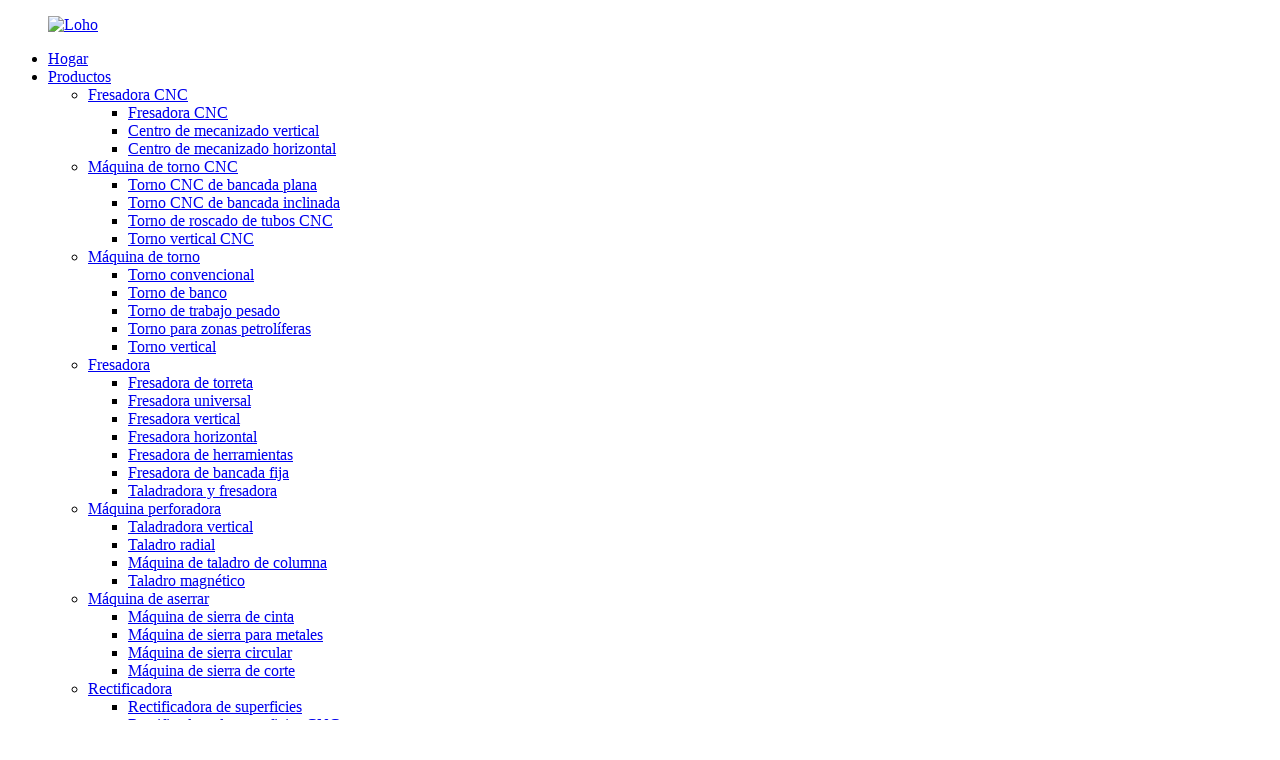

--- FILE ---
content_type: text/html
request_url: http://es.hoyong.net/cnc-milling-machine/
body_size: 10523
content:
<!DOCTYPE html> <html dir="ltr" lang="es"> <head> <meta charset="UTF-8"/> <meta http-equiv="Content-Type" content="text/html; charset=UTF-8" /> <title>Fábrica de fresadoras CNC - Fabricantes y proveedores de fresadoras CNC de China</title> <meta name="viewport" content="width=device-width,initial-scale=1,minimum-scale=1,maximum-scale=1,user-scalable=no"> <link rel="apple-touch-icon-precomposed" href=""> <meta name="format-detection" content="telephone=no"> <meta name="apple-mobile-web-app-capable" content="yes"> <meta name="apple-mobile-web-app-status-bar-style" content="black"> <link href="//cdn.globalso.com/hoyong/style/global/style.css" rel="stylesheet" onload="this.onload=null;this.rel='stylesheet'"> <link href="//cdn.globalso.com/hoyong/style/public/public.css" rel="stylesheet" onload="this.onload=null;this.rel='stylesheet'">  <link rel="shortcut icon" href="https://cdn.globalso.com/hoyong/f16316f1-2d68-4349-9f6a-ac37ad8c08c3.png" /> <meta name="description" content="Encuentre un fabricante y proveedor líder de fresadoras CNC en China con precios directos de fábrica. Calidad garantizada. Contáctenos hoy mismo." /> <meta name="keywords" content="Fresadora CNC, Mejor fresadora CNC, Fresadora CNC asequible, Fresadora CNC personalizada, Fresadora CNC de precisión, Fresadora CNC de alta velocidad, Fresadora CNC multieje, Fresadora CNC en venta" />  <link rel="canonical" href="https://www.hoyong.net/cnc-milling-machine/" />  <link href="//cdn.globalso.com/hide_search.css" rel="stylesheet"/><link href="//www.hoyong.net/style/es.html.css" rel="stylesheet"/><link rel="alternate" hreflang="es" href="http://es.hoyong.net/" /></head> <body> <div class="container">   <!-- web_head start -->   <header class="web_head">     <div class="head_layer">       <div class="layout">         <figure class="logo"><a href="/">                 <img src="https://cdn.globalso.com/hoyong/loho.png" alt="Loho">                 </a></figure>         <nav class="nav_wrap">           <ul class="head_nav">               <li><a href="/">Hogar</a></li> <li class="current-menu-ancestor current-menu-parent"><a href="/products/">Productos</a> <ul class="sub-menu"> 	<li class="nav-current"><a href="/cnc-milling-machine/">Fresadora CNC</a> 	<ul class="sub-menu"> 		<li><a href="/cnc-milling-machine-cnc-milling-machine/">Fresadora CNC</a></li> 		<li><a href="/vertical-machining-center/">Centro de mecanizado vertical</a></li> 		<li><a href="/horizontal-machining-center/">Centro de mecanizado horizontal</a></li> 	</ul> </li> 	<li><a href="/cnc-lathe-machine/">Máquina de torno CNC</a> 	<ul class="sub-menu"> 		<li><a href="/flat-bed-cnc-lathe/">Torno CNC de bancada plana</a></li> 		<li><a href="/slant-bed-cnc-lathe/">Torno CNC de bancada inclinada</a></li> 		<li><a href="/cnc-pipe-threading-lathe/">Torno de roscado de tubos CNC</a></li> 		<li><a href="/cnc-vertical-lathe/">Torno vertical CNC</a></li> 	</ul> </li> 	<li><a href="/lathe-machine/">Máquina de torno</a> 	<ul class="sub-menu"> 		<li><a href="/gap-bed-lathe/">Torno convencional</a></li> 		<li><a href="/bench-lathe/">Torno de banco</a></li> 		<li><a href="/heavy-duty-lathe/">Torno de trabajo pesado</a></li> 		<li><a href="/pipe-threading-lathe/">Torno para zonas petrolíferas</a></li> 		<li><a href="/vertical-lathe/">Torno vertical</a></li> 	</ul> </li> 	<li><a href="/milling-machine/">Fresadora</a> 	<ul class="sub-menu"> 		<li><a href="/turret-milling-machine/">Fresadora de torreta</a></li> 		<li><a href="/universal-milling-machine/">Fresadora universal</a></li> 		<li><a href="/vertical-milling-machine/">Fresadora vertical</a></li> 		<li><a href="/horizontal-milling-machine/">Fresadora horizontal</a></li> 		<li><a href="/tool-milling-machine/">Fresadora de herramientas</a></li> 		<li><a href="/bed-type-milling-machine/">Fresadora de bancada fija</a></li> 		<li><a href="/drilling-and-milling-machine/">Taladradora y fresadora</a></li> 	</ul> </li> 	<li><a href="/drilling-machine/">Máquina perforadora</a> 	<ul class="sub-menu"> 		<li><a href="/vertical-drilling-machine/">Taladradora vertical</a></li> 		<li><a href="/radial-drilling-machine/">Taladro radial</a></li> 		<li><a href="/drill-press/">Máquina de taladro de columna</a></li> 		<li><a href="/magnetic-drill-machine/">Taladro magnético</a></li> 	</ul> </li> 	<li><a href="/sawing-mchine/">Máquina de aserrar</a> 	<ul class="sub-menu"> 		<li><a href="/band-saw/">Máquina de sierra de cinta</a></li> 		<li><a href="/hack-saw/">Máquina de sierra para metales</a></li> 		<li><a href="/circular-sawing-machine/">Máquina de sierra circular</a></li> 		<li><a href="/cnc-band-saw-machine/">Máquina de sierra de corte</a></li> 	</ul> </li> 	<li><a href="/grinding-mchine/">Rectificadora</a> 	<ul class="sub-menu"> 		<li><a href="/surface-grinding-machine/">Rectificadora de superficies</a></li> 		<li><a href="/cnc-surface-grinding-machine/">Rectificadora de superficies CNC</a></li> 		<li><a href="/universal-grinding-machine/">Rectificadora universal</a></li> 		<li><a href="/tool-grinder/">Afiladora de herramientas</a></li> 		<li><a href="/bench-grinder/">Amoladora de banco</a></li> 		<li><a href="/sander-grinder/">Lijadora amoladora</a></li> 		<li><a href="/crankshaft-grinder-machine/">Rectificadora de cigüeñales</a></li> 	</ul> </li> 	<li><a href="/press-machine/">Máquina de forja de metales</a> 	<ul class="sub-menu"> 		<li><a href="/punching-press-machine/">Máquina perforadora</a></li> 		<li><a href="/workshop-presses/">Taller de prensa</a></li> 		<li><a href="/arbor-presses/">Prensas de husillo</a></li> 		<li><a href="/hydraulic-press/">Prensa hidráulica</a></li> 		<li><a href="/punch-and-shear-machine/">Máquina punzadora y cizalladora</a></li> 	</ul> </li> 	<li><a href="/sheet-metal-machine/">Máquina de chapa metálica</a> 	<ul class="sub-menu"> 		<li><a href="/shear-machine/">Máquina de corte</a></li> 		<li><a href="/bending-machine/">Máquina dobladora</a></li> 		<li><a href="/rolling-machine/">Máquina laminadora</a></li> 		<li><a href="/profile-benders/">Dobladoras de perfiles</a></li> 		<li><a href="/forming-machine/">Máquina formadora</a></li> 		<li><a href="/metal-craft-machine/">Máquina para hacer artesanías de metal</a></li> 	</ul> </li> 	<li><a href="/metal-forming-machine/">Máquina formadora de metales</a> 	<ul class="sub-menu"> 		<li><a href="/shaping-machine/">Máquina moldeadora</a></li> 		<li><a href="/slotting-machine/">Máquina tragamonedas</a></li> 		<li><a href="/air-hammer/">Martillo neumático</a></li> 		<li><a href="/gear-hobbing-machine/">Máquina talladora de engranajes</a></li> 		<li><a href="/iron-worker/">trabajador del hierro</a></li> 	</ul> </li> 	<li><a href="/garage-equipment/">Equipo de garaje</a> 	<ul class="sub-menu"> 		<li><a href="/brake-drum-and-disc-lathe/">Torno para tambor y disco de freno</a></li> 		<li><a href="/boring-machine/">Máquina perforadora</a></li> 		<li><a href="/grinding-milling-machine/">Máquina fresadora y rectificadora</a></li> 		<li><a href="/honing-machine/">Máquina de bruñido</a></li> 		<li><a href="/boring-and-honing-machine/">Máquina de mandrilar y bruñir</a></li> 	</ul> </li> 	<li><a href="/bottle-blowing-machine/">Máquina de soplado de botellas</a> 	<ul class="sub-menu"> 		<li><a href="/full-automatic-bottle-blowing-machine/">Máquina de soplado de botellas completamente automática</a></li> 		<li><a href="/hand-feeding-perform-automatic-blow-moulding-machine/">Máquina de moldeo por soplado automática con alimentación manual</a></li> 		<li><a href="/pet-preform-injection-molding-system/">Sistema de moldeo por inyección de preformas de PET</a></li> 		<li><a href="/semi-automatic-bottle-blowing-machine/">Máquina de soplado de botellas semiautomática</a></li> 	</ul> </li> 	<li><a href="/cutting-machine/">Máquina de corte</a> 	<ul class="sub-menu"> 		<li><a href="/edm-machine/">máquina de electroerosión</a></li> 		<li><a href="/laser-cutting-machine/">Máquina de corte por láser</a></li> 		<li><a href="/fiber-laser-cutting-machine/">Máquina de corte por láser de fibra</a></li> 		<li><a href="/co2-laser-cutting-machine/">Máquina de corte por láser de CO2</a></li> 		<li><a href="/plasma-laser-cutting-machine/">Máquina de corte por láser de plasma</a></li> 		<li><a href="/laser-welding-machine/">Máquina de soldadura láser</a></li> 		<li><a href="/laser-marking-machine/">Máquina de marcado láser</a></li> 	</ul> </li> 	<li><a href="/industrial-oven/">horno industrial</a></li> 	<li><a href="/machine-accessories/">Accesorios para máquinas</a></li> </ul> </li> <li><a href="/about-us/">Sobre nosotros</a></li> <li><a href="/news/">Noticias</a></li> <li><a href="/faqs/">Preguntas frecuentes</a></li> <li><a href="/contact-us/">Contáctenos</a></li>           </ul>         </nav>         <div class="head_right">           <b id="btn-search" class="btn--search"></b>           <div class="change-language ensemble">   <div class="change-language-info">     <div class="change-language-title medium-title">        <div class="language-flag language-flag-en"><a href="https://www.hoyong.net/"><b class="country-flag"></b><span>English</span> </a></div>        <b class="language-icon"></b>      </div> 	<div class="change-language-cont sub-content">         <div class="empty"></div>     </div>   </div> </div> <!--theme272-->                  </div>       </div>     </div>   </header>      <!-- path --> <div class="path_bar">   <div class="layout">     <ul>      <li> <a itemprop="breadcrumb" href="/">Hogar</a></li><li> <a itemprop="breadcrumb" href="/products/" title="Products">Productos</a> </li><li> <a href="#">Fresadora CNC</a></li>     </ul>   </div> </div>       <section class="web_main page_main">   <div class="layout">     <aside class="aside">   <section class="aside-wrap">     <section class="side-widget">     <div class="side-tit-bar">       <h4 class="side-tit">Categorías</h4>     </div>     <ul class="side-cate">       <li class="nav-current"><a href="/cnc-milling-machine/">Fresadora CNC</a> <ul class="sub-menu"> 	<li><a href="/cnc-milling-machine-cnc-milling-machine/">Fresadora CNC</a></li> 	<li><a href="/horizontal-machining-center/">Centro de mecanizado horizontal</a></li> 	<li><a href="/vertical-machining-center/">Centro de mecanizado vertical</a></li> </ul> </li> <li><a href="/cnc-lathe-machine/">Máquina de torno CNC</a> <ul class="sub-menu"> 	<li><a href="/cnc-pipe-threading-lathe/">Torno de roscado de tubos CNC</a></li> 	<li><a href="/cnc-vertical-lathe/">Torno vertical CNC</a></li> 	<li><a href="/flat-bed-cnc-lathe/">Torno CNC de bancada plana</a></li> 	<li><a href="/slant-bed-cnc-lathe/">Torno CNC de bancada inclinada</a></li> </ul> </li> <li><a href="/lathe-machine/">Máquina de torno</a> <ul class="sub-menu"> 	<li><a href="/bench-lathe/">Torno de banco</a></li> 	<li><a href="/gap-bed-lathe/">Torno convencional</a></li> 	<li><a href="/heavy-duty-lathe/">Torno de trabajo pesado</a></li> 	<li><a href="/pipe-threading-lathe/">Torno para zonas petrolíferas</a></li> 	<li><a href="/vertical-lathe/">Torno vertical</a></li> </ul> </li> <li><a href="/milling-machine/">Fresadora</a> <ul class="sub-menu"> 	<li><a href="/turret-milling-machine/">Fresadora de torreta</a></li> 	<li><a href="/universal-milling-machine/">Fresadora universal</a></li> 	<li><a href="/vertical-milling-machine/">Fresadora vertical</a></li> 	<li><a href="/horizontal-milling-machine/">Fresadora horizontal</a></li> 	<li><a href="/tool-milling-machine/">Fresadora de herramientas</a></li> 	<li><a href="/bed-type-milling-machine/">Fresadora de bancada fija</a></li> 	<li><a href="/drilling-and-milling-machine/">Taladradora y fresadora</a></li> </ul> </li> <li><a href="/drilling-machine/">Máquina perforadora</a> <ul class="sub-menu"> 	<li><a href="/vertical-drilling-machine/">Taladradora vertical</a></li> 	<li><a href="/radial-drilling-machine/">Taladro radial</a></li> 	<li><a href="/drill-press/">Máquina de taladro de columna</a></li> 	<li><a href="/magnetic-drill-machine/">Taladro magnético</a></li> </ul> </li> <li><a href="/sawing-mchine/">Máquina de aserrar</a> <ul class="sub-menu"> 	<li><a href="/band-saw/">Máquina de sierra de cinta</a></li> 	<li><a href="/hack-saw/">Máquina de sierra para metales</a></li> 	<li><a href="/circular-sawing-machine/">Máquina de sierra circular</a></li> 	<li><a href="/cnc-band-saw-machine/">Máquina de sierra de corte</a></li> </ul> </li> <li><a href="/grinding-mchine/">Rectificadora</a> <ul class="sub-menu"> 	<li><a href="/surface-grinding-machine/">Rectificadora de superficies</a></li> 	<li><a href="/cnc-surface-grinding-machine/">Rectificadora de superficies CNC</a></li> 	<li><a href="/universal-grinding-machine/">Rectificadora universal</a></li> 	<li><a href="/tool-grinder/">Afiladora de herramientas</a></li> 	<li><a href="/bench-grinder/">Amoladora de banco</a></li> 	<li><a href="/sander-grinder/">Lijadora amoladora</a></li> 	<li><a href="/crankshaft-grinder-machine/">Rectificadora de cigüeñales</a></li> </ul> </li> <li><a href="/press-machine/">Máquina de forja de metales</a> <ul class="sub-menu"> 	<li><a href="/punching-press-machine/">Máquina perforadora</a></li> 	<li><a href="/workshop-presses/">Taller de prensa</a></li> 	<li><a href="/arbor-presses/">Prensas de husillo</a></li> 	<li><a href="/hydraulic-press/">Prensa hidráulica</a></li> 	<li><a href="/punch-and-shear-machine/">Máquina punzadora y cizalladora</a></li> </ul> </li> <li><a href="/sheet-metal-machine/">Máquina de chapa metálica</a> <ul class="sub-menu"> 	<li><a href="/shear-machine/">Máquina de corte</a></li> 	<li><a href="/bending-machine/">Máquina dobladora</a></li> 	<li><a href="/rolling-machine/">Máquina laminadora</a></li> 	<li><a href="/profile-benders/">Dobladoras de perfiles</a></li> 	<li><a href="/forming-machine/">Máquina formadora</a></li> 	<li><a href="/metal-craft-machine/">Máquina para hacer artesanías de metal</a></li> </ul> </li> <li><a href="/metal-forming-machine/">Máquina formadora de metales</a> <ul class="sub-menu"> 	<li><a href="/shaping-machine/">Máquina moldeadora</a></li> 	<li><a href="/slotting-machine/">Máquina tragamonedas</a></li> 	<li><a href="/air-hammer/">Martillo neumático</a></li> 	<li><a href="/gear-hobbing-machine/">Máquina talladora de engranajes</a></li> 	<li><a href="/iron-worker/">trabajador del hierro</a></li> </ul> </li> <li><a href="/garage-equipment/">Equipo de garaje</a> <ul class="sub-menu"> 	<li><a href="/brake-drum-and-disc-lathe/">Torno para tambor y disco de freno</a></li> 	<li><a href="/boring-machine/">Máquina perforadora</a></li> 	<li><a href="/grinding-milling-machine/">Máquina fresadora y rectificadora</a></li> 	<li><a href="/honing-machine/">Máquina de bruñido</a></li> 	<li><a href="/boring-and-honing-machine/">Máquina de mandrilar y bruñir</a></li> </ul> </li> <li><a href="/bottle-blowing-machine/">Máquina de soplado de botellas</a> <ul class="sub-menu"> 	<li><a href="/full-automatic-bottle-blowing-machine/">Máquina de soplado de botellas completamente automática</a></li> 	<li><a href="/semi-automatic-bottle-blowing-machine/">Máquina de soplado de botellas semiautomática</a></li> 	<li><a href="/pet-preform-injection-molding-system/">Sistema de moldeo por inyección de preformas de PET</a></li> 	<li><a href="/hand-feeding-perform-automatic-blow-moulding-machine/">Máquina de moldeo por soplado automática con alimentación manual</a></li> </ul> </li> <li><a href="/cutting-machine/">Máquina de corte</a> <ul class="sub-menu"> 	<li><a href="/edm-machine/">máquina de electroerosión</a></li> 	<li><a href="/laser-cutting-machine/">Máquina de corte por láser</a></li> 	<li><a href="/fiber-laser-cutting-machine/">Máquina de corte por láser de fibra</a></li> 	<li><a href="/co2-laser-cutting-machine/">Máquina de corte por láser de CO2</a></li> 	<li><a href="/plasma-laser-cutting-machine/">Máquina de corte por láser de plasma</a></li> 	<li><a href="/laser-welding-machine/">Máquina de soldadura láser</a></li> 	<li><a href="/laser-marking-machine/">Máquina de marcado láser</a></li> </ul> </li> <li><a href="/industrial-oven/">horno industrial</a></li> <li><a href="/machine-accessories/">Accesorios para máquinas</a></li>     </ul>   </section>   <div class="side-widget">     <div class="side-tit-bar">       <h2 class="side-tit">Productos destacados</h2>     </div> 	    	 <div class="side-product-items">               <div class="items_content">                <div class="side_slider">                               <ul class="swiper-wrapper"> 				                    <li class="swiper-slide gm-sep side_product_item">                                       <figure>                                          <a href="/drilling-and-milling-machine-zay7045-product/" class="item-img"><img src="https://cdn.globalso.com/hoyong/ZAY7032-ZAY7040-ZAY7045-300x300.jpg" alt="Taladradora y fresadora ZAY7045"></a>                                           <figcaption>                                               <h3 class="item_title"><a href="/drilling-and-milling-machine-zay7045-product/">ZAY7045 Taladrado y fresado...</a></h3>                                           </figcaption>                                       </figure>                                   </li> 	 					                    <li class="swiper-slide gm-sep side_product_item">                                       <figure>                                          <a href="/universal-tool-milling-machine-metal-milling-machine-x8132a-product/" class="item-img"><img src="https://cdn.globalso.com/hoyong/X8130-300x300.jpg" alt="Fresadora de herramientas universal X8132A"></a>                                           <figcaption>                                               <h3 class="item_title"><a href="/universal-tool-milling-machine-metal-milling-machine-x8132a-product/">Fresa de herramientas universal X8132A...</a></h3>                                           </figcaption>                                       </figure>                                   </li> 	 					                    <li class="swiper-slide gm-sep side_product_item">                                       <figure>                                          <a href="/china-manufacturer-horizontal-universal-milling-machine-xl6036-product/" class="item-img"><img src="https://cdn.globalso.com/hoyong/XL6036-300x300.jpg" alt="Fresadora universal XL6036"></a>                                           <figcaption>                                               <h3 class="item_title"><a href="/china-manufacturer-horizontal-universal-milling-machine-xl6036-product/">Fresadora universal XL6036...</a></h3>                                           </figcaption>                                       </figure>                                   </li> 	 					                    <li class="swiper-slide gm-sep side_product_item">                                       <figure>                                          <a href="/universal-vertical-horizontal-ram-milling-machine-lm1450a-product/" class="item-img"><img src="https://cdn.globalso.com/hoyong/LM1450Aw-300x300.jpg" alt="Fresadora vertical universal LM1450A"></a>                                           <figcaption>                                               <h3 class="item_title"><a href="/universal-vertical-horizontal-ram-milling-machine-lm1450a-product/">LM1450A Máquina vertical universal...</a></h3>                                           </figcaption>                                       </figure>                                   </li> 	 					                    <li class="swiper-slide gm-sep side_product_item">                                       <figure>                                          <a href="/x6325-turret-milling-machine-made-in-china-product/" class="item-img"><img src="https://cdn.globalso.com/hoyong/DSC_0091-300x300.jpg" alt="Fresadora de torreta X6325"></a>                                           <figcaption>                                               <h3 class="item_title"><a href="/x6325-turret-milling-machine-made-in-china-product/">Fresadora de torreta X6325</a></h3>                                           </figcaption>                                       </figure>                                   </li> 	 					                </ul> 				</div>                 <div class="btn-prev"></div>                 <div class="btn-next"></div>               </div>             </div>    </div>     </section> </aside>    <section class="main">       <div class="items_list">      <h1 class="page_title">Fresadora CNC</h1>                  <ul>    <li class="product_item">             <figure>               <span class="item_img"><img src="https://cdn.globalso.com/hoyong/VMC1580-w.jpg" alt="Fresadora vertical CNC VMC1580"><a href="/vmc1580-cnc-vertical-milling-machine-product/" title="VMC1580 CNC Vertical Milling machine"></a> </span>               <figcaption> 			  <div class="item_information">                      <h3 class="item_title"><a href="/vmc1580-cnc-vertical-milling-machine-product/" title="VMC1580 CNC Vertical Milling machine">Fresadora vertical CNC VMC1580</a></h3>                                  </div>                             </figcaption>             </figure>           </li>    <li class="product_item">             <figure>               <span class="item_img"><img src="https://cdn.globalso.com/hoyong/XK7145A-2.jpg" alt="Fresadora vertical CNC XH7145"><a href="/xh7145-linear-guideway-cnc-machining-center-2-product/" title="XH7145 CNC Vertical Milling machine"></a> </span>               <figcaption> 			  <div class="item_information">                      <h3 class="item_title"><a href="/xh7145-linear-guideway-cnc-machining-center-2-product/" title="XH7145 CNC Vertical Milling machine">Fresadora vertical CNC XH7145</a></h3>                                  </div>                             </figcaption>             </figure>           </li>    <li class="product_item">             <figure>               <span class="item_img"><img src="https://cdn.globalso.com/hoyong/VMC12601.jpg" alt="Fresadora vertical CNC VMC1260"><a href="/vmc1260-siemens-controller-taiwan-spindle-cnc-milling-machine-product/" title="VMC1260 CNC Vertical Milling machine"></a> </span>               <figcaption> 			  <div class="item_information">                      <h3 class="item_title"><a href="/vmc1260-siemens-controller-taiwan-spindle-cnc-milling-machine-product/" title="VMC1260 CNC Vertical Milling machine">Fresadora vertical CNC VMC1260</a></h3>                                  </div>                             </figcaption>             </figure>           </li>    <li class="product_item">             <figure>               <span class="item_img"><img src="https://cdn.globalso.com/hoyong/VMC11601.jpg" alt="Centro de mecanizado vertical CNC VMC1160"><a href="/vmc1160-fanucsiemensgsk-system-vmc-cnc-milling-machine-cnc-vertical-machining-center-product/" title="VMC1160 CNC Vertical Machining Center"></a> </span>               <figcaption> 			  <div class="item_information">                      <h3 class="item_title"><a href="/vmc1160-fanucsiemensgsk-system-vmc-cnc-milling-machine-cnc-vertical-machining-center-product/" title="VMC1160 CNC Vertical Machining Center">Centro de mecanizado vertical CNC VMC1160</a></h3>                                  </div>                             </figcaption>             </figure>           </li>    <li class="product_item">             <figure>               <span class="item_img"><img src="https://cdn.globalso.com/hoyong/VMC11602.jpg" alt="Centro de mecanizado vertical de fresado CNC VMC1060"><a href="/vmc1060-cnc-milling-vertical-machine-center-product/" title="VMC1060 CNC Milling Vertical Machine Center"></a> </span>               <figcaption> 			  <div class="item_information">                      <h3 class="item_title"><a href="/vmc1060-cnc-milling-vertical-machine-center-product/" title="VMC1060 CNC Milling Vertical Machine Center">Centro de mecanizado vertical de fresado CNC VMC1060</a></h3>                                  </div>                             </figcaption>             </figure>           </li>    <li class="product_item">             <figure>               <span class="item_img"><img src="https://cdn.globalso.com/hoyong/HMC系列7.jpg" alt="Centro de mecanizado horizontal CNC HMC1814"><a href="/hmc1814-large-cnc-horizontal-boring-and-milling-machine-3-axis-horizontal-machining-center-product/" title="HMC1814 CNC Horizontal Machining Center"></a> </span>               <figcaption> 			  <div class="item_information">                      <h3 class="item_title"><a href="/hmc1814-large-cnc-horizontal-boring-and-milling-machine-3-axis-horizontal-machining-center-product/" title="HMC1814 CNC Horizontal Machining Center">Centro de mecanizado horizontal CNC HMC1814</a></h3>                                  </div>                             </figcaption>             </figure>           </li>    <li class="product_item">             <figure>               <span class="item_img"><img src="https://cdn.globalso.com/hoyong/HMC系列6.jpg" alt="Centro de mecanizado horizontal CNC HMC1395"><a href="/hmc1395-cnc-5th-axis-horizontal-machining-center-with-tool-magazine-product/" title="HMC1395 CNC Horizontal Machining Center"></a> </span>               <figcaption> 			  <div class="item_information">                      <h3 class="item_title"><a href="/hmc1395-cnc-5th-axis-horizontal-machining-center-with-tool-magazine-product/" title="HMC1395 CNC Horizontal Machining Center">Centro de mecanizado horizontal CNC HMC1395</a></h3>                                  </div>                             </figcaption>             </figure>           </li>    <li class="product_item">             <figure>               <span class="item_img"><img src="https://cdn.globalso.com/hoyong/HMC系列5.jpg" alt="Centro de mecanizado horizontal HMC1290"><a href="/hmc1290-horizontal-machining-center-horizontal-machining-center-5-axis-cnc-milling-machine-product/" title="HMC1290 Horizontal Machining Center"></a> </span>               <figcaption> 			  <div class="item_information">                      <h3 class="item_title"><a href="/hmc1290-horizontal-machining-center-horizontal-machining-center-5-axis-cnc-milling-machine-product/" title="HMC1290 Horizontal Machining Center">Centro de mecanizado horizontal HMC1290</a></h3>                                  </div>                             </figcaption>             </figure>           </li>    <li class="product_item">             <figure>               <span class="item_img"><img src="https://cdn.globalso.com/hoyong/HMC系列4.jpg" alt="Fresadora horizontal de metal CNC HMC1075"><a href="/hmc1075-cnc-metal-milling-machine-horizontal-machining-center-3-axis-4-axes-product/" title="HMC1075 Horizontal CNC Metal Milling Machine"></a> </span>               <figcaption> 			  <div class="item_information">                      <h3 class="item_title"><a href="/hmc1075-cnc-metal-milling-machine-horizontal-machining-center-3-axis-4-axes-product/" title="HMC1075 Horizontal CNC Metal Milling Machine">Fresadora horizontal de metal CNC HMC1075</a></h3>                                  </div>                             </figcaption>             </figure>           </li>    <li class="product_item">             <figure>               <span class="item_img"><img src="https://cdn.globalso.com/hoyong/XK7145A-1.jpg" alt="Centro de mecanizado vertical CNC XH7145"><a href="/xh7145-linear-guideway-cnc-machining-center-product/" title="XH7145 CNC Vertical Machining Center"></a> </span>               <figcaption> 			  <div class="item_information">                      <h3 class="item_title"><a href="/xh7145-linear-guideway-cnc-machining-center-product/" title="XH7145 CNC Vertical Machining Center">Centro de mecanizado vertical CNC XH7145</a></h3>                                  </div>                             </figcaption>             </figure>           </li>    <li class="product_item">             <figure>               <span class="item_img"><img src="https://cdn.globalso.com/hoyong/XK7136-全防护.jpg" alt="Fresadora vertical CNC XK7136 XH7136"><a href="/xk7136-xh7136-cnc-machine-centercnc-metal-milling-machine-product/" title="XK7136 XH7136 CNC Vertical Milling machine"></a> </span>               <figcaption> 			  <div class="item_information">                      <h3 class="item_title"><a href="/xk7136-xh7136-cnc-machine-centercnc-metal-milling-machine-product/" title="XK7136 XH7136 CNC Vertical Milling machine">Fresadora vertical CNC XK7136 XH7136</a></h3>                                  </div>                             </figcaption>             </figure>           </li>    <li class="product_item">             <figure>               <span class="item_img"><img src="https://cdn.globalso.com/hoyong/VMC7501.jpg" alt="Centro de mecanizado vertical CNC VMC750"><a href="/vmc750-4-axis-cnc-vertical-machining-center-product/" title="VMC750 CNC Vertical Machining Center"></a> </span>               <figcaption> 			  <div class="item_information">                      <h3 class="item_title"><a href="/vmc750-4-axis-cnc-vertical-machining-center-product/" title="VMC750 CNC Vertical Machining Center">Centro de mecanizado vertical CNC VMC750</a></h3>                                  </div>                             </figcaption>             </figure>           </li>          </ul>         <div class="page_bar">         <div class="pages"><a href='/cnc-milling-machine/' class='current'>1</a><a href='/cnc-milling-machine/page/2/'>2</a><a href='/cnc-milling-machine/page/3/'>3</a><a href="/cnc-milling-machine/page/2/" >Siguiente ></a><a href='/cnc-milling-machine/page/3/' class='extend' title='The Last Page'>>></a> <span class='current2'>Página 1 / 3</span></div>       </div>       </div>            </section>   </div> </section>   <!-- web_footer start -->    <footer class="web_footer">     <div class="foot_service">       <div class="layout">         <div class="foot_items">           <nav class="foot_item foot_item_info">             <div class="foot_logo">        <img src="https://cdn.globalso.com/hoyong/loho1.png" alt="Loho">          </div>           </nav>           <nav class="foot_item">             <div class="foot_item_hd">               <h2 class="title">Contáctanos</h2>             </div>             <div class="foot_item_bd">               <address class="foot_contact_list">               <!-- icons:                    ============================                    contact_ico_local                    contact_ico_phone                    contact_ico_email                    contact_ico_fax                    contact_ico_skype                    contact_ico_time -->                <ul> 			                    <li class="contact_item">                    <i class="contact_ico contact_ico_local"></i>                    <div class="contact_txt">                      <span class="item_val">Yikang Road No.999, ciudad de Tengzhou, provincia de Shandong, China</span>                    </div>                  </li> 				 				                    <li class="contact_item">                    <i class="contact_ico contact_ico_tel"></i>                    <div class="contact_txt">                      <a class="tel_link" href="tel:+86 17563237608"><span class="item_val">+86 17563237608</span></a>                    </div>                  </li> 				 				                  <li class="contact_item">                    <i class="contact_ico contact_ico_email"></i>                    <div class="contact_txt">                      <a href="mailto:info@hoyong.net" ><span class="item_val">info@hoyong.net</span></a>                    </div>                  </li> 				 				                   <li class="contact_item">                    <i class="contact_ico contact_ico_whatsapp"></i>                    <div class="contact_txt">                      <a href="https://api.whatsapp.com/send?phone=8617563237608" ><span class="item_val">8617563237608</span></a>                    </div>                  </li> 				 				                </ul>               </address>             </div>           </nav>           <nav class="foot_item">             <div class="foot_item_hd">               <h2 class="title">BOLETÍN INFORMATIVO</h2>             </div>             <div class="foot_item_bd">               <div class="company_subscribe">                 <h3 class="subscribe_tit">Para consultas sobre nuestros productos o listas de precios, déjenos su correo electrónico y nos comunicaremos con usted dentro de las 24 horas.</h3>                 <div class="learn_more">                   <a href="javascript:" class="sys_btn button">CONSULTE AHORA</a>                 </div>               </div>             </div>           </nav>           <nav class="foot_item foot_item_follow">             <div class="foot_item_hd">               <h2 class="title">Social</h2>             </div>             <div class="foot_item_bd">               <ul class="foot_sns">                              <li><a target="_blank" rel="nofollow" href="https://www.facebook.com/"><img src="https://cdn.globalso.com/hoyong/facebook.png" alt="Facebook"></a></li>                         <li><a target="_blank" rel="nofollow" href="javascript:;"><img src="https://cdn.globalso.com/hoyong/linkedin.png" alt="LinkedIn"></a></li>                         <li><a target="_blank" rel="nofollow" href="javascript:;"><img src="https://cdn.globalso.com/hoyong/twitter.png" alt="gorjeo"></a></li>                         <li><a target="_blank" rel="nofollow" href="javascript:;"><img src="https://cdn.globalso.com/hoyong/youtube.png" alt="YouTube"></a></li>                           </ul>                           </div>           </nav>         </div>       </div>     </div>                 <section class="foot_bar wow fadeInUpA" data-wow-delay=".1s" data-wow-duration=".8s">       <div class="layout">         <div class="copyright">© Copyright - 2010-2024 : Todos los derechos reservados.<script type="text/javascript" src="//www.globalso.site/livechat.js"></script>     <a href="/sitemap.xml">Mapa del sitio</a> - <a href="/">AMP Móvil</a> <br><a href='/bending-machine-2/' title='Bending machine'>Máquina dobladora</a>,  <a href='/pbb/' title='PBB'>PBB</a>,  <a href='/w01/' title='W01'>W01</a>,  <a href='/folding-machine/' title='Folding machine'>Máquina plegadora</a>,  <a href='/shears/' title='Shears'>Tijeras</a>,  <a href='/brake-drum-lathe/' title='Brake Drum Lathe'>Torno de tambor de freno</a>,         </div>       </div>     </section>   </footer>   </div> <aside class="scrollsidebar" id="scrollsidebar">   <div class="side_content">     <div class="side_list">       <header class="hd"><img src="//cdn.globalso.com/title_pic.png" alt="Consulta en línea"/></header>       <div class="cont">         <li><a class="email" href="javascript:" >Enviar correo electrónico</a></li>         <li> <span style="margin-left:7%"><img src="https://cdn.globalso.com/hoyong/icons05.png"></span><a style="margin-top: -29%" target="_blank" class="whatsapp" href="https://api.whatsapp.com/send?phone=8617563237608 ">WhatsApp</a></li>       </div>                   <div class="side_title"><a  class="close_btn"><span>x</span></a></div>     </div>   </div>   <div class="show_btn"></div> </aside> <div class="inquiry-pop-bd">   <div class="inquiry-pop"> <i class="ico-close-pop" onclick="hideMsgPop();"></i>      <script type="text/javascript" src="//www.globalso.site/form.js"></script>    </div> </div>   <div class="web-search"> <b id="btn-search-close" class="btn--search-close"></b>   <div style=" width:100%">     <div class="head-search">       <form class="" action="/search.php" method="get" >         <input class="search-ipt" name="s" placeholder="Start Typing..." /> 		<input type="hidden" name="cat" value="490"/>         <input class="search-btn" type="submit" value="" />         <span class="search-attr">Presione Enter para buscar o ESC para cerrar</span>       </form>     </div>   </div> </div> <script type="text/javascript" src="//cdn.globalso.com/hoyong/style/global/js/jquery.min.js"></script>  <script type="text/javascript" src="//cdn.globalso.com/hoyong/style/global/js/common.js"></script> <script type="text/javascript" src="//cdn.globalso.com/hoyong/style/public/public.js"></script>  <!--[if lt IE 9]> <script src="//cdn.globalso.com/hoyong/style/global/js/html5.js"></script> <![endif]--> <ul class="prisna-wp-translate-seo" id="prisna-translator-seo"><li class="language-flag language-flag-en"><a href="https://www.hoyong.net/cnc-milling-machine/" title="English" target="_blank"><b class="country-flag"></b><span>English</span></a></li><li class="language-flag language-flag-fr"><a href="http://fr.hoyong.net/cnc-milling-machine/" title="French" target="_blank"><b class="country-flag"></b><span>French</span></a></li><li class="language-flag language-flag-de"><a href="http://de.hoyong.net/cnc-milling-machine/" title="German" target="_blank"><b class="country-flag"></b><span>German</span></a></li><li class="language-flag language-flag-pt"><a href="http://pt.hoyong.net/cnc-milling-machine/" title="Portuguese" target="_blank"><b class="country-flag"></b><span>Portuguese</span></a></li><li class="language-flag language-flag-es"><a href="http://es.hoyong.net/cnc-milling-machine/" title="Spanish" target="_blank"><b class="country-flag"></b><span>Spanish</span></a></li><li class="language-flag language-flag-ru"><a href="http://ru.hoyong.net/cnc-milling-machine/" title="Russian" target="_blank"><b class="country-flag"></b><span>Russian</span></a></li><li class="language-flag language-flag-ja"><a href="http://ja.hoyong.net/cnc-milling-machine/" title="Japanese" target="_blank"><b class="country-flag"></b><span>Japanese</span></a></li><li class="language-flag language-flag-ko"><a href="http://ko.hoyong.net/cnc-milling-machine/" title="Korean" target="_blank"><b class="country-flag"></b><span>Korean</span></a></li><li class="language-flag language-flag-ar"><a href="http://ar.hoyong.net/cnc-milling-machine/" title="Arabic" target="_blank"><b class="country-flag"></b><span>Arabic</span></a></li><li class="language-flag language-flag-ga"><a href="http://ga.hoyong.net/cnc-milling-machine/" title="Irish" target="_blank"><b class="country-flag"></b><span>Irish</span></a></li><li class="language-flag language-flag-el"><a href="http://el.hoyong.net/cnc-milling-machine/" title="Greek" target="_blank"><b class="country-flag"></b><span>Greek</span></a></li><li class="language-flag language-flag-tr"><a href="http://tr.hoyong.net/cnc-milling-machine/" title="Turkish" target="_blank"><b class="country-flag"></b><span>Turkish</span></a></li><li class="language-flag language-flag-it"><a href="http://it.hoyong.net/cnc-milling-machine/" title="Italian" target="_blank"><b class="country-flag"></b><span>Italian</span></a></li><li class="language-flag language-flag-da"><a href="http://da.hoyong.net/cnc-milling-machine/" title="Danish" target="_blank"><b class="country-flag"></b><span>Danish</span></a></li><li class="language-flag language-flag-ro"><a href="http://ro.hoyong.net/cnc-milling-machine/" title="Romanian" target="_blank"><b class="country-flag"></b><span>Romanian</span></a></li><li class="language-flag language-flag-id"><a href="http://id.hoyong.net/cnc-milling-machine/" title="Indonesian" target="_blank"><b class="country-flag"></b><span>Indonesian</span></a></li><li class="language-flag language-flag-cs"><a href="http://cs.hoyong.net/cnc-milling-machine/" title="Czech" target="_blank"><b class="country-flag"></b><span>Czech</span></a></li><li class="language-flag language-flag-af"><a href="http://af.hoyong.net/cnc-milling-machine/" title="Afrikaans" target="_blank"><b class="country-flag"></b><span>Afrikaans</span></a></li><li class="language-flag language-flag-sv"><a href="http://sv.hoyong.net/cnc-milling-machine/" title="Swedish" target="_blank"><b class="country-flag"></b><span>Swedish</span></a></li><li class="language-flag language-flag-pl"><a href="http://pl.hoyong.net/cnc-milling-machine/" title="Polish" target="_blank"><b class="country-flag"></b><span>Polish</span></a></li><li class="language-flag language-flag-eu"><a href="http://eu.hoyong.net/cnc-milling-machine/" title="Basque" target="_blank"><b class="country-flag"></b><span>Basque</span></a></li><li class="language-flag language-flag-ca"><a href="http://ca.hoyong.net/cnc-milling-machine/" title="Catalan" target="_blank"><b class="country-flag"></b><span>Catalan</span></a></li><li class="language-flag language-flag-eo"><a href="http://eo.hoyong.net/cnc-milling-machine/" title="Esperanto" target="_blank"><b class="country-flag"></b><span>Esperanto</span></a></li><li class="language-flag language-flag-hi"><a href="http://hi.hoyong.net/cnc-milling-machine/" title="Hindi" target="_blank"><b class="country-flag"></b><span>Hindi</span></a></li><li class="language-flag language-flag-lo"><a href="http://lo.hoyong.net/cnc-milling-machine/" title="Lao" target="_blank"><b class="country-flag"></b><span>Lao</span></a></li><li class="language-flag language-flag-sq"><a href="http://sq.hoyong.net/cnc-milling-machine/" title="Albanian" target="_blank"><b class="country-flag"></b><span>Albanian</span></a></li><li class="language-flag language-flag-am"><a href="http://am.hoyong.net/cnc-milling-machine/" title="Amharic" target="_blank"><b class="country-flag"></b><span>Amharic</span></a></li><li class="language-flag language-flag-hy"><a href="http://hy.hoyong.net/cnc-milling-machine/" title="Armenian" target="_blank"><b class="country-flag"></b><span>Armenian</span></a></li><li class="language-flag language-flag-az"><a href="http://az.hoyong.net/cnc-milling-machine/" title="Azerbaijani" target="_blank"><b class="country-flag"></b><span>Azerbaijani</span></a></li><li class="language-flag language-flag-be"><a href="http://be.hoyong.net/cnc-milling-machine/" title="Belarusian" target="_blank"><b class="country-flag"></b><span>Belarusian</span></a></li><li class="language-flag language-flag-bn"><a href="http://bn.hoyong.net/cnc-milling-machine/" title="Bengali" target="_blank"><b class="country-flag"></b><span>Bengali</span></a></li><li class="language-flag language-flag-bs"><a href="http://bs.hoyong.net/cnc-milling-machine/" title="Bosnian" target="_blank"><b class="country-flag"></b><span>Bosnian</span></a></li><li class="language-flag language-flag-bg"><a href="http://bg.hoyong.net/cnc-milling-machine/" title="Bulgarian" target="_blank"><b class="country-flag"></b><span>Bulgarian</span></a></li><li class="language-flag language-flag-ceb"><a href="http://ceb.hoyong.net/cnc-milling-machine/" title="Cebuano" target="_blank"><b class="country-flag"></b><span>Cebuano</span></a></li><li class="language-flag language-flag-ny"><a href="http://ny.hoyong.net/cnc-milling-machine/" title="Chichewa" target="_blank"><b class="country-flag"></b><span>Chichewa</span></a></li><li class="language-flag language-flag-co"><a href="http://co.hoyong.net/cnc-milling-machine/" title="Corsican" target="_blank"><b class="country-flag"></b><span>Corsican</span></a></li><li class="language-flag language-flag-hr"><a href="http://hr.hoyong.net/cnc-milling-machine/" title="Croatian" target="_blank"><b class="country-flag"></b><span>Croatian</span></a></li><li class="language-flag language-flag-nl"><a href="http://nl.hoyong.net/cnc-milling-machine/" title="Dutch" target="_blank"><b class="country-flag"></b><span>Dutch</span></a></li><li class="language-flag language-flag-et"><a href="http://et.hoyong.net/cnc-milling-machine/" title="Estonian" target="_blank"><b class="country-flag"></b><span>Estonian</span></a></li><li class="language-flag language-flag-tl"><a href="http://tl.hoyong.net/cnc-milling-machine/" title="Filipino" target="_blank"><b class="country-flag"></b><span>Filipino</span></a></li><li class="language-flag language-flag-fi"><a href="http://fi.hoyong.net/cnc-milling-machine/" title="Finnish" target="_blank"><b class="country-flag"></b><span>Finnish</span></a></li><li class="language-flag language-flag-fy"><a href="http://fy.hoyong.net/cnc-milling-machine/" title="Frisian" target="_blank"><b class="country-flag"></b><span>Frisian</span></a></li><li class="language-flag language-flag-gl"><a href="http://gl.hoyong.net/cnc-milling-machine/" title="Galician" target="_blank"><b class="country-flag"></b><span>Galician</span></a></li><li class="language-flag language-flag-ka"><a href="http://ka.hoyong.net/cnc-milling-machine/" title="Georgian" target="_blank"><b class="country-flag"></b><span>Georgian</span></a></li><li class="language-flag language-flag-gu"><a href="http://gu.hoyong.net/cnc-milling-machine/" title="Gujarati" target="_blank"><b class="country-flag"></b><span>Gujarati</span></a></li><li class="language-flag language-flag-ht"><a href="http://ht.hoyong.net/cnc-milling-machine/" title="Haitian" target="_blank"><b class="country-flag"></b><span>Haitian</span></a></li><li class="language-flag language-flag-ha"><a href="http://ha.hoyong.net/cnc-milling-machine/" title="Hausa" target="_blank"><b class="country-flag"></b><span>Hausa</span></a></li><li class="language-flag language-flag-haw"><a href="http://haw.hoyong.net/cnc-milling-machine/" title="Hawaiian" target="_blank"><b class="country-flag"></b><span>Hawaiian</span></a></li><li class="language-flag language-flag-iw"><a href="http://iw.hoyong.net/cnc-milling-machine/" title="Hebrew" target="_blank"><b class="country-flag"></b><span>Hebrew</span></a></li><li class="language-flag language-flag-hmn"><a href="http://hmn.hoyong.net/cnc-milling-machine/" title="Hmong" target="_blank"><b class="country-flag"></b><span>Hmong</span></a></li><li class="language-flag language-flag-hu"><a href="http://hu.hoyong.net/cnc-milling-machine/" title="Hungarian" target="_blank"><b class="country-flag"></b><span>Hungarian</span></a></li><li class="language-flag language-flag-is"><a href="http://is.hoyong.net/cnc-milling-machine/" title="Icelandic" target="_blank"><b class="country-flag"></b><span>Icelandic</span></a></li><li class="language-flag language-flag-ig"><a href="http://ig.hoyong.net/cnc-milling-machine/" title="Igbo" target="_blank"><b class="country-flag"></b><span>Igbo</span></a></li><li class="language-flag language-flag-jw"><a href="http://jw.hoyong.net/cnc-milling-machine/" title="Javanese" target="_blank"><b class="country-flag"></b><span>Javanese</span></a></li><li class="language-flag language-flag-kn"><a href="http://kn.hoyong.net/cnc-milling-machine/" title="Kannada" target="_blank"><b class="country-flag"></b><span>Kannada</span></a></li><li class="language-flag language-flag-kk"><a href="http://kk.hoyong.net/cnc-milling-machine/" title="Kazakh" target="_blank"><b class="country-flag"></b><span>Kazakh</span></a></li><li class="language-flag language-flag-km"><a href="http://km.hoyong.net/cnc-milling-machine/" title="Khmer" target="_blank"><b class="country-flag"></b><span>Khmer</span></a></li><li class="language-flag language-flag-ku"><a href="http://ku.hoyong.net/cnc-milling-machine/" title="Kurdish" target="_blank"><b class="country-flag"></b><span>Kurdish</span></a></li><li class="language-flag language-flag-ky"><a href="http://ky.hoyong.net/cnc-milling-machine/" title="Kyrgyz" target="_blank"><b class="country-flag"></b><span>Kyrgyz</span></a></li><li class="language-flag language-flag-la"><a href="http://la.hoyong.net/cnc-milling-machine/" title="Latin" target="_blank"><b class="country-flag"></b><span>Latin</span></a></li><li class="language-flag language-flag-lv"><a href="http://lv.hoyong.net/cnc-milling-machine/" title="Latvian" target="_blank"><b class="country-flag"></b><span>Latvian</span></a></li><li class="language-flag language-flag-lt"><a href="http://lt.hoyong.net/cnc-milling-machine/" title="Lithuanian" target="_blank"><b class="country-flag"></b><span>Lithuanian</span></a></li><li class="language-flag language-flag-lb"><a href="http://lb.hoyong.net/cnc-milling-machine/" title="Luxembou.." target="_blank"><b class="country-flag"></b><span>Luxembou..</span></a></li><li class="language-flag language-flag-mk"><a href="http://mk.hoyong.net/cnc-milling-machine/" title="Macedonian" target="_blank"><b class="country-flag"></b><span>Macedonian</span></a></li><li class="language-flag language-flag-mg"><a href="http://mg.hoyong.net/cnc-milling-machine/" title="Malagasy" target="_blank"><b class="country-flag"></b><span>Malagasy</span></a></li><li class="language-flag language-flag-ms"><a href="http://ms.hoyong.net/cnc-milling-machine/" title="Malay" target="_blank"><b class="country-flag"></b><span>Malay</span></a></li><li class="language-flag language-flag-ml"><a href="http://ml.hoyong.net/cnc-milling-machine/" title="Malayalam" target="_blank"><b class="country-flag"></b><span>Malayalam</span></a></li><li class="language-flag language-flag-mt"><a href="http://mt.hoyong.net/cnc-milling-machine/" title="Maltese" target="_blank"><b class="country-flag"></b><span>Maltese</span></a></li><li class="language-flag language-flag-mi"><a href="http://mi.hoyong.net/cnc-milling-machine/" title="Maori" target="_blank"><b class="country-flag"></b><span>Maori</span></a></li><li class="language-flag language-flag-mr"><a href="http://mr.hoyong.net/cnc-milling-machine/" title="Marathi" target="_blank"><b class="country-flag"></b><span>Marathi</span></a></li><li class="language-flag language-flag-mn"><a href="http://mn.hoyong.net/cnc-milling-machine/" title="Mongolian" target="_blank"><b class="country-flag"></b><span>Mongolian</span></a></li><li class="language-flag language-flag-my"><a href="http://my.hoyong.net/cnc-milling-machine/" title="Burmese" target="_blank"><b class="country-flag"></b><span>Burmese</span></a></li><li class="language-flag language-flag-ne"><a href="http://ne.hoyong.net/cnc-milling-machine/" title="Nepali" target="_blank"><b class="country-flag"></b><span>Nepali</span></a></li><li class="language-flag language-flag-no"><a href="http://no.hoyong.net/cnc-milling-machine/" title="Norwegian" target="_blank"><b class="country-flag"></b><span>Norwegian</span></a></li><li class="language-flag language-flag-ps"><a href="http://ps.hoyong.net/cnc-milling-machine/" title="Pashto" target="_blank"><b class="country-flag"></b><span>Pashto</span></a></li><li class="language-flag language-flag-fa"><a href="http://fa.hoyong.net/cnc-milling-machine/" title="Persian" target="_blank"><b class="country-flag"></b><span>Persian</span></a></li><li class="language-flag language-flag-pa"><a href="http://pa.hoyong.net/cnc-milling-machine/" title="Punjabi" target="_blank"><b class="country-flag"></b><span>Punjabi</span></a></li><li class="language-flag language-flag-sr"><a href="http://sr.hoyong.net/cnc-milling-machine/" title="Serbian" target="_blank"><b class="country-flag"></b><span>Serbian</span></a></li><li class="language-flag language-flag-st"><a href="http://st.hoyong.net/cnc-milling-machine/" title="Sesotho" target="_blank"><b class="country-flag"></b><span>Sesotho</span></a></li><li class="language-flag language-flag-si"><a href="http://si.hoyong.net/cnc-milling-machine/" title="Sinhala" target="_blank"><b class="country-flag"></b><span>Sinhala</span></a></li><li class="language-flag language-flag-sk"><a href="http://sk.hoyong.net/cnc-milling-machine/" title="Slovak" target="_blank"><b class="country-flag"></b><span>Slovak</span></a></li><li class="language-flag language-flag-sl"><a href="http://sl.hoyong.net/cnc-milling-machine/" title="Slovenian" target="_blank"><b class="country-flag"></b><span>Slovenian</span></a></li><li class="language-flag language-flag-so"><a href="http://so.hoyong.net/cnc-milling-machine/" title="Somali" target="_blank"><b class="country-flag"></b><span>Somali</span></a></li><li class="language-flag language-flag-sm"><a href="http://sm.hoyong.net/cnc-milling-machine/" title="Samoan" target="_blank"><b class="country-flag"></b><span>Samoan</span></a></li><li class="language-flag language-flag-gd"><a href="http://gd.hoyong.net/cnc-milling-machine/" title="Scots Gaelic" target="_blank"><b class="country-flag"></b><span>Scots Gaelic</span></a></li><li class="language-flag language-flag-sn"><a href="http://sn.hoyong.net/cnc-milling-machine/" title="Shona" target="_blank"><b class="country-flag"></b><span>Shona</span></a></li><li class="language-flag language-flag-sd"><a href="http://sd.hoyong.net/cnc-milling-machine/" title="Sindhi" target="_blank"><b class="country-flag"></b><span>Sindhi</span></a></li><li class="language-flag language-flag-su"><a href="http://su.hoyong.net/cnc-milling-machine/" title="Sundanese" target="_blank"><b class="country-flag"></b><span>Sundanese</span></a></li><li class="language-flag language-flag-sw"><a href="http://sw.hoyong.net/cnc-milling-machine/" title="Swahili" target="_blank"><b class="country-flag"></b><span>Swahili</span></a></li><li class="language-flag language-flag-tg"><a href="http://tg.hoyong.net/cnc-milling-machine/" title="Tajik" target="_blank"><b class="country-flag"></b><span>Tajik</span></a></li><li class="language-flag language-flag-ta"><a href="http://ta.hoyong.net/cnc-milling-machine/" title="Tamil" target="_blank"><b class="country-flag"></b><span>Tamil</span></a></li><li class="language-flag language-flag-te"><a href="http://te.hoyong.net/cnc-milling-machine/" title="Telugu" target="_blank"><b class="country-flag"></b><span>Telugu</span></a></li><li class="language-flag language-flag-th"><a href="http://th.hoyong.net/cnc-milling-machine/" title="Thai" target="_blank"><b class="country-flag"></b><span>Thai</span></a></li><li class="language-flag language-flag-uk"><a href="http://uk.hoyong.net/cnc-milling-machine/" title="Ukrainian" target="_blank"><b class="country-flag"></b><span>Ukrainian</span></a></li><li class="language-flag language-flag-ur"><a href="http://ur.hoyong.net/cnc-milling-machine/" title="Urdu" target="_blank"><b class="country-flag"></b><span>Urdu</span></a></li><li class="language-flag language-flag-uz"><a href="http://uz.hoyong.net/cnc-milling-machine/" title="Uzbek" target="_blank"><b class="country-flag"></b><span>Uzbek</span></a></li><li class="language-flag language-flag-vi"><a href="http://vi.hoyong.net/cnc-milling-machine/" title="Vietnamese" target="_blank"><b class="country-flag"></b><span>Vietnamese</span></a></li><li class="language-flag language-flag-cy"><a href="http://cy.hoyong.net/cnc-milling-machine/" title="Welsh" target="_blank"><b class="country-flag"></b><span>Welsh</span></a></li><li class="language-flag language-flag-xh"><a href="http://xh.hoyong.net/cnc-milling-machine/" title="Xhosa" target="_blank"><b class="country-flag"></b><span>Xhosa</span></a></li><li class="language-flag language-flag-yi"><a href="http://yi.hoyong.net/cnc-milling-machine/" title="Yiddish" target="_blank"><b class="country-flag"></b><span>Yiddish</span></a></li><li class="language-flag language-flag-yo"><a href="http://yo.hoyong.net/cnc-milling-machine/" title="Yoruba" target="_blank"><b class="country-flag"></b><span>Yoruba</span></a></li><li class="language-flag language-flag-zu"><a href="http://zu.hoyong.net/cnc-milling-machine/" title="Zulu" target="_blank"><b class="country-flag"></b><span>Zulu</span></a></li><li class="language-flag language-flag-rw"><a href="http://rw.hoyong.net/cnc-milling-machine/" title="Kinyarwanda" target="_blank"><b class="country-flag"></b><span>Kinyarwanda</span></a></li><li class="language-flag language-flag-tt"><a href="http://tt.hoyong.net/cnc-milling-machine/" title="Tatar" target="_blank"><b class="country-flag"></b><span>Tatar</span></a></li><li class="language-flag language-flag-or"><a href="http://or.hoyong.net/cnc-milling-machine/" title="Oriya" target="_blank"><b class="country-flag"></b><span>Oriya</span></a></li><li class="language-flag language-flag-tk"><a href="http://tk.hoyong.net/cnc-milling-machine/" title="Turkmen" target="_blank"><b class="country-flag"></b><span>Turkmen</span></a></li><li class="language-flag language-flag-ug"><a href="http://ug.hoyong.net/cnc-milling-machine/" title="Uyghur" target="_blank"><b class="country-flag"></b><span>Uyghur</span></a></li></ul><link rel='stylesheet' id='fl-builder-layout-3716-css'  href='https://www.hoyong.net/uploads/bb-plugin/cache/3716-layout.css?ver=ac3575b807da7162cbac73db5cdb4e13' type='text/css' media='all' /> <link rel='stylesheet' id='fl-builder-layout-3707-css'  href='https://www.hoyong.net/uploads/bb-plugin/cache/3707-layout-partial.css?ver=af5ab59d3f99b9348a546c9f7f7b154f' type='text/css' media='all' /> <link rel='stylesheet' id='fl-builder-layout-3703-css'  href='https://www.hoyong.net/uploads/bb-plugin/cache/3703-layout-partial.css?ver=8dc658e6564cf243719df300fb2358c9' type='text/css' media='all' /> <link rel='stylesheet' id='fl-builder-layout-3699-css'  href='https://www.hoyong.net/uploads/bb-plugin/cache/3699-layout-partial.css?ver=3053d246ba2eafae37a8143f77a85647' type='text/css' media='all' /> <link rel='stylesheet' id='fl-builder-layout-2950-css'  href='https://www.hoyong.net/uploads/bb-plugin/cache/2950-layout-partial.css?ver=6020a4714b63e62d4421091a554dc021' type='text/css' media='all' /> <link rel='stylesheet' id='fl-builder-layout-2946-css'  href='https://www.hoyong.net/uploads/bb-plugin/cache/2946-layout-partial.css?ver=86884c47d2e113102dd6f842ec957026' type='text/css' media='all' /> <link rel='stylesheet' id='fl-builder-layout-2942-css'  href='https://www.hoyong.net/uploads/bb-plugin/cache/2942-layout-partial.css?ver=7b43c727c03f9fd5775de61fde4f8599' type='text/css' media='all' /> <link rel='stylesheet' id='fl-builder-layout-2934-css'  href='https://www.hoyong.net/uploads/bb-plugin/cache/2934-layout-partial.css?ver=2e055d2dc92594b0f788d7c3e8669441' type='text/css' media='all' /> <link rel='stylesheet' id='fl-builder-layout-2930-css'  href='https://www.hoyong.net/uploads/bb-plugin/cache/2930-layout-partial.css?ver=e553355e35feb431065b6284d14c0ce1' type='text/css' media='all' /> <link rel='stylesheet' id='fl-builder-layout-2920-css'  href='https://www.hoyong.net/uploads/bb-plugin/cache/2920-layout-partial.css?ver=ca722efb9b65c0d0e876a0d04c2e43cf' type='text/css' media='all' />   <script type='text/javascript' src='https://www.hoyong.net/uploads/bb-plugin/cache/3716-layout.js?ver=ac3575b807da7162cbac73db5cdb4e13'></script> <script>
function getCookie(name) {
    var arg = name + "=";
    var alen = arg.length;
    var clen = document.cookie.length;
    var i = 0;
    while (i < clen) {
        var j = i + alen;
        if (document.cookie.substring(i, j) == arg) return getCookieVal(j);
        i = document.cookie.indexOf(" ", i) + 1;
        if (i == 0) break;
    }
    return null;
}
function setCookie(name, value) {
    var expDate = new Date();
    var argv = setCookie.arguments;
    var argc = setCookie.arguments.length;
    var expires = (argc > 2) ? argv[2] : null;
    var path = (argc > 3) ? argv[3] : null;
    var domain = (argc > 4) ? argv[4] : null;
    var secure = (argc > 5) ? argv[5] : false;
    if (expires != null) {
        expDate.setTime(expDate.getTime() + expires);
    }
    document.cookie = name + "=" + escape(value) + ((expires == null) ? "": ("; expires=" + expDate.toUTCString())) + ((path == null) ? "": ("; path=" + path)) + ((domain == null) ? "": ("; domain=" + domain)) + ((secure == true) ? "; secure": "");
}
function getCookieVal(offset) {
    var endstr = document.cookie.indexOf(";", offset);
    if (endstr == -1) endstr = document.cookie.length;
    return unescape(document.cookie.substring(offset, endstr));
}

var firstshow = 0;
var cfstatshowcookie = getCookie('easyiit_stats');
if (cfstatshowcookie != 1) {
    a = new Date();
    h = a.getHours();
    m = a.getMinutes();
    s = a.getSeconds();
    sparetime = 1000 * 60 * 60 * 24 * 1 - (h * 3600 + m * 60 + s) * 1000 - 1;
    setCookie('easyiit_stats', 1, sparetime, '/');
    firstshow = 1;
}
if (!navigator.cookieEnabled) {
    firstshow = 0;
}
var referrer = escape(document.referrer);
var currweb = escape(location.href);
var screenwidth = screen.width;
var screenheight = screen.height;
var screencolordepth = screen.colorDepth;
$(function($){
   $.get("https://www.hoyong.net/statistic.php", { action:'stats_init', assort:0, referrer:referrer, currweb:currweb , firstshow:firstshow ,screenwidth:screenwidth, screenheight: screenheight, screencolordepth: screencolordepth, ranstr: Math.random()},function(data){}, "json");
			
});
</script>   <script src="//cdnus.globalso.com/common_front.js"></script><script src="//www.hoyong.net/style/es.html.js"></script></body> </html><!-- Globalso Cache file was created in 0.73200488090515 seconds, on 16-06-25 10:39:39 -->

--- FILE ---
content_type: text/css
request_url: https://www.hoyong.net/uploads/bb-plugin/cache/3707-layout-partial.css?ver=af5ab59d3f99b9348a546c9f7f7b154f
body_size: 393
content:
.fl-node-6619f9b5e1ced > .fl-row-content-wrap {background-color: #f4f4f4;background-color: rgba(244,244,244, 1);} .fl-node-6619f9b5e1ced > .fl-row-content-wrap {margin-top:0px;} .fl-node-6619f9b5e1ced > .fl-row-content-wrap {padding-top:0px;padding-right:0px;padding-bottom:0px;padding-left:0px;}.fl-node-6619f9b5e1f21 > .fl-row-content-wrap {background-color: #f4f4f4;background-color: rgba(244,244,244, 1);} .fl-node-6619f9b5e1f21 > .fl-row-content-wrap {margin-top:20px;} .fl-node-6619f9b5e1f21 > .fl-row-content-wrap {padding-top:0px;padding-right:0px;padding-bottom:0px;padding-left:0px;}.fl-node-6619f9b5e1d68 {width: 100%;}.fl-node-6619f9b5e1ea4 {width: 100%;}.fl-node-6619f9b5e1f9e {width: 100%;}.fl-node-6619f9b5e20cf {width: 100%;}.fl-module-heading .fl-heading {padding: 0 !important;margin: 0 !important;}.fl-node-6619f9b5e1da8.fl-module-heading .fl-heading {text-align: left;font-size: 28px;}.fl-node-6619f9b5e1da8 h3.fl-heading a,.fl-node-6619f9b5e1da8 h3.fl-heading .fl-heading-text,.fl-node-6619f9b5e1da8 h3.fl-heading .fl-heading-text *,.fl-row .fl-col .fl-node-6619f9b5e1da8 h3.fl-heading .fl-heading-text {color: #f6ad2b;}.fl-node-6619f9b5e1de6 .fl-separator {border-top:1px dashed #cccccc;filter: alpha(opacity = 100);opacity: 1;margin: auto;}.fl-node-6619f9b5e1e24 .fl-separator {border-top:4px solid #f6ad2b;filter: alpha(opacity = 100);opacity: 1;width: 15%;max-width: 100%;margin: 0 0 0 0;} .fl-node-6619f9b5e1e24 > .fl-module-content {margin-top:-13px;}@media (max-width: 768px) { .fl-node-6619f9b5e1e24 > .fl-module-content { margin-top:10px; } }.fl-node-6619f9b5e1fdc.fl-module-heading .fl-heading {text-align: left;font-size: 28px;}.fl-node-6619f9b5e1fdc h3.fl-heading a,.fl-node-6619f9b5e1fdc h3.fl-heading .fl-heading-text,.fl-node-6619f9b5e1fdc h3.fl-heading .fl-heading-text *,.fl-row .fl-col .fl-node-6619f9b5e1fdc h3.fl-heading .fl-heading-text {color: #f6ad2b;}.fl-node-6619f9b5e201c .fl-separator {border-top:1px dashed #cccccc;filter: alpha(opacity = 100);opacity: 1;margin: auto;}.fl-node-6619f9b5e205e .fl-separator {border-top:4px solid #f6ad2b;filter: alpha(opacity = 100);opacity: 1;width: 15%;max-width: 100%;margin: 0 0 0 0;} .fl-node-6619f9b5e205e > .fl-module-content {margin-top:-13px;}@media (max-width: 768px) { .fl-node-6619f9b5e205e > .fl-module-content { margin-top:10px; } }

--- FILE ---
content_type: text/css
request_url: https://www.hoyong.net/uploads/bb-plugin/cache/3703-layout-partial.css?ver=8dc658e6564cf243719df300fb2358c9
body_size: 392
content:
.fl-node-6619f8d9e4740 > .fl-row-content-wrap {background-color: #f4f4f4;background-color: rgba(244,244,244, 1);} .fl-node-6619f8d9e4740 > .fl-row-content-wrap {margin-top:0px;} .fl-node-6619f8d9e4740 > .fl-row-content-wrap {padding-top:0px;padding-right:0px;padding-bottom:0px;padding-left:0px;}.fl-node-6619f8d9e494b > .fl-row-content-wrap {background-color: #f4f4f4;background-color: rgba(244,244,244, 1);} .fl-node-6619f8d9e494b > .fl-row-content-wrap {margin-top:20px;} .fl-node-6619f8d9e494b > .fl-row-content-wrap {padding-top:0px;padding-right:0px;padding-bottom:0px;padding-left:0px;}.fl-node-6619f8d9e479b {width: 100%;}.fl-node-6619f8d9e48d2 {width: 100%;}.fl-node-6619f8d9e49c4 {width: 100%;}.fl-node-6619f8d9e4af0 {width: 100%;}.fl-module-heading .fl-heading {padding: 0 !important;margin: 0 !important;}.fl-node-6619f8d9e47d8.fl-module-heading .fl-heading {text-align: left;font-size: 28px;}.fl-node-6619f8d9e47d8 h3.fl-heading a,.fl-node-6619f8d9e47d8 h3.fl-heading .fl-heading-text,.fl-node-6619f8d9e47d8 h3.fl-heading .fl-heading-text *,.fl-row .fl-col .fl-node-6619f8d9e47d8 h3.fl-heading .fl-heading-text {color: #f6ad2b;}.fl-node-6619f8d9e4814 .fl-separator {border-top:1px dashed #cccccc;filter: alpha(opacity = 100);opacity: 1;margin: auto;}.fl-node-6619f8d9e4850 .fl-separator {border-top:4px solid #f6ad2b;filter: alpha(opacity = 100);opacity: 1;width: 15%;max-width: 100%;margin: 0 0 0 0;} .fl-node-6619f8d9e4850 > .fl-module-content {margin-top:-13px;}@media (max-width: 768px) { .fl-node-6619f8d9e4850 > .fl-module-content { margin-top:10px; } }.fl-node-6619f8d9e4a01.fl-module-heading .fl-heading {text-align: left;font-size: 28px;}.fl-node-6619f8d9e4a01 h3.fl-heading a,.fl-node-6619f8d9e4a01 h3.fl-heading .fl-heading-text,.fl-node-6619f8d9e4a01 h3.fl-heading .fl-heading-text *,.fl-row .fl-col .fl-node-6619f8d9e4a01 h3.fl-heading .fl-heading-text {color: #f6ad2b;}.fl-node-6619f8d9e4a3c .fl-separator {border-top:1px dashed #cccccc;filter: alpha(opacity = 100);opacity: 1;margin: auto;}.fl-node-6619f8d9e4a78 .fl-separator {border-top:4px solid #f6ad2b;filter: alpha(opacity = 100);opacity: 1;width: 15%;max-width: 100%;margin: 0 0 0 0;} .fl-node-6619f8d9e4a78 > .fl-module-content {margin-top:-13px;}@media (max-width: 768px) { .fl-node-6619f8d9e4a78 > .fl-module-content { margin-top:10px; } }

--- FILE ---
content_type: text/css
request_url: https://www.hoyong.net/uploads/bb-plugin/cache/3699-layout-partial.css?ver=3053d246ba2eafae37a8143f77a85647
body_size: 390
content:
.fl-node-6619f7b439168 > .fl-row-content-wrap {background-color: #f4f4f4;background-color: rgba(244,244,244, 1);} .fl-node-6619f7b439168 > .fl-row-content-wrap {margin-top:0px;} .fl-node-6619f7b439168 > .fl-row-content-wrap {padding-top:0px;padding-right:0px;padding-bottom:0px;padding-left:0px;}.fl-node-6619f7b43938b > .fl-row-content-wrap {background-color: #f4f4f4;background-color: rgba(244,244,244, 1);} .fl-node-6619f7b43938b > .fl-row-content-wrap {margin-top:20px;} .fl-node-6619f7b43938b > .fl-row-content-wrap {padding-top:0px;padding-right:0px;padding-bottom:0px;padding-left:0px;}.fl-node-6619f7b4391e1 {width: 100%;}.fl-node-6619f7b439312 {width: 100%;}.fl-node-6619f7b439406 {width: 100%;}.fl-node-6619f7b439534 {width: 100%;}.fl-module-heading .fl-heading {padding: 0 !important;margin: 0 !important;}.fl-node-6619f7b43921f.fl-module-heading .fl-heading {text-align: left;font-size: 28px;}.fl-node-6619f7b43921f h3.fl-heading a,.fl-node-6619f7b43921f h3.fl-heading .fl-heading-text,.fl-node-6619f7b43921f h3.fl-heading .fl-heading-text *,.fl-row .fl-col .fl-node-6619f7b43921f h3.fl-heading .fl-heading-text {color: #f6ad2b;}.fl-node-6619f7b43925b .fl-separator {border-top:1px dashed #cccccc;filter: alpha(opacity = 100);opacity: 1;margin: auto;}.fl-node-6619f7b439298 .fl-separator {border-top:4px solid #f6ad2b;filter: alpha(opacity = 100);opacity: 1;width: 15%;max-width: 100%;margin: 0 0 0 0;} .fl-node-6619f7b439298 > .fl-module-content {margin-top:-13px;}@media (max-width: 768px) { .fl-node-6619f7b439298 > .fl-module-content { margin-top:10px; } }.fl-node-6619f7b439443.fl-module-heading .fl-heading {text-align: left;font-size: 28px;}.fl-node-6619f7b439443 h3.fl-heading a,.fl-node-6619f7b439443 h3.fl-heading .fl-heading-text,.fl-node-6619f7b439443 h3.fl-heading .fl-heading-text *,.fl-row .fl-col .fl-node-6619f7b439443 h3.fl-heading .fl-heading-text {color: #f6ad2b;}.fl-node-6619f7b43947f .fl-separator {border-top:1px dashed #cccccc;filter: alpha(opacity = 100);opacity: 1;margin: auto;}.fl-node-6619f7b4394bc .fl-separator {border-top:4px solid #f6ad2b;filter: alpha(opacity = 100);opacity: 1;width: 15%;max-width: 100%;margin: 0 0 0 0;} .fl-node-6619f7b4394bc > .fl-module-content {margin-top:-13px;}@media (max-width: 768px) { .fl-node-6619f7b4394bc > .fl-module-content { margin-top:10px; } }

--- FILE ---
content_type: text/css
request_url: https://www.hoyong.net/uploads/bb-plugin/cache/2950-layout-partial.css?ver=6020a4714b63e62d4421091a554dc021
body_size: 392
content:
.fl-node-6613ab9ca151d > .fl-row-content-wrap {background-color: #f4f4f4;background-color: rgba(244,244,244, 1);} .fl-node-6613ab9ca151d > .fl-row-content-wrap {margin-top:0px;} .fl-node-6613ab9ca151d > .fl-row-content-wrap {padding-top:0px;padding-right:0px;padding-bottom:0px;padding-left:0px;}.fl-node-6613ab9ca1745 > .fl-row-content-wrap {background-color: #f4f4f4;background-color: rgba(244,244,244, 1);} .fl-node-6613ab9ca1745 > .fl-row-content-wrap {margin-top:20px;} .fl-node-6613ab9ca1745 > .fl-row-content-wrap {padding-top:0px;padding-right:0px;padding-bottom:0px;padding-left:0px;}.fl-node-6613ab9ca159f {width: 100%;}.fl-node-6613ab9ca16cd {width: 100%;}.fl-node-6613ab9ca17bd {width: 100%;}.fl-node-6613ab9ca18ec {width: 100%;}.fl-module-heading .fl-heading {padding: 0 !important;margin: 0 !important;}.fl-node-6613ab9ca15dc.fl-module-heading .fl-heading {text-align: left;font-size: 28px;}.fl-node-6613ab9ca15dc h3.fl-heading a,.fl-node-6613ab9ca15dc h3.fl-heading .fl-heading-text,.fl-node-6613ab9ca15dc h3.fl-heading .fl-heading-text *,.fl-row .fl-col .fl-node-6613ab9ca15dc h3.fl-heading .fl-heading-text {color: #f6ad2b;}.fl-node-6613ab9ca1618 .fl-separator {border-top:1px dashed #cccccc;filter: alpha(opacity = 100);opacity: 1;margin: auto;}.fl-node-6613ab9ca1654 .fl-separator {border-top:4px solid #f6ad2b;filter: alpha(opacity = 100);opacity: 1;width: 15%;max-width: 100%;margin: 0 0 0 0;} .fl-node-6613ab9ca1654 > .fl-module-content {margin-top:-13px;}@media (max-width: 768px) { .fl-node-6613ab9ca1654 > .fl-module-content { margin-top:10px; } }.fl-node-6613ab9ca17f9.fl-module-heading .fl-heading {text-align: left;font-size: 28px;}.fl-node-6613ab9ca17f9 h3.fl-heading a,.fl-node-6613ab9ca17f9 h3.fl-heading .fl-heading-text,.fl-node-6613ab9ca17f9 h3.fl-heading .fl-heading-text *,.fl-row .fl-col .fl-node-6613ab9ca17f9 h3.fl-heading .fl-heading-text {color: #f6ad2b;}.fl-node-6613ab9ca1836 .fl-separator {border-top:1px dashed #cccccc;filter: alpha(opacity = 100);opacity: 1;margin: auto;}.fl-node-6613ab9ca1873 .fl-separator {border-top:4px solid #f6ad2b;filter: alpha(opacity = 100);opacity: 1;width: 15%;max-width: 100%;margin: 0 0 0 0;} .fl-node-6613ab9ca1873 > .fl-module-content {margin-top:-13px;}@media (max-width: 768px) { .fl-node-6613ab9ca1873 > .fl-module-content { margin-top:10px; } }

--- FILE ---
content_type: text/css
request_url: https://www.hoyong.net/uploads/bb-plugin/cache/2946-layout-partial.css?ver=86884c47d2e113102dd6f842ec957026
body_size: 390
content:
.fl-node-6613aab0f15b9 > .fl-row-content-wrap {background-color: #f4f4f4;background-color: rgba(244,244,244, 1);} .fl-node-6613aab0f15b9 > .fl-row-content-wrap {margin-top:0px;} .fl-node-6613aab0f15b9 > .fl-row-content-wrap {padding-top:0px;padding-right:0px;padding-bottom:0px;padding-left:0px;}.fl-node-6613aab0f17ea > .fl-row-content-wrap {background-color: #f4f4f4;background-color: rgba(244,244,244, 1);} .fl-node-6613aab0f17ea > .fl-row-content-wrap {margin-top:20px;} .fl-node-6613aab0f17ea > .fl-row-content-wrap {padding-top:0px;padding-right:0px;padding-bottom:0px;padding-left:0px;}.fl-node-6613aab0f1631 {width: 100%;}.fl-node-6613aab0f176d {width: 100%;}.fl-node-6613aab0f1867 {width: 100%;}.fl-node-6613aab0f199f {width: 100%;}.fl-module-heading .fl-heading {padding: 0 !important;margin: 0 !important;}.fl-node-6613aab0f166f.fl-module-heading .fl-heading {text-align: left;font-size: 28px;}.fl-node-6613aab0f166f h3.fl-heading a,.fl-node-6613aab0f166f h3.fl-heading .fl-heading-text,.fl-node-6613aab0f166f h3.fl-heading .fl-heading-text *,.fl-row .fl-col .fl-node-6613aab0f166f h3.fl-heading .fl-heading-text {color: #f6ad2b;}.fl-node-6613aab0f16a3 .fl-separator {border-top:1px dashed #cccccc;filter: alpha(opacity = 100);opacity: 1;margin: auto;}.fl-node-6613aab0f16ee .fl-separator {border-top:4px solid #f6ad2b;filter: alpha(opacity = 100);opacity: 1;width: 15%;max-width: 100%;margin: 0 0 0 0;} .fl-node-6613aab0f16ee > .fl-module-content {margin-top:-13px;}@media (max-width: 768px) { .fl-node-6613aab0f16ee > .fl-module-content { margin-top:10px; } }.fl-node-6613aab0f18a5.fl-module-heading .fl-heading {text-align: left;font-size: 28px;}.fl-node-6613aab0f18a5 h3.fl-heading a,.fl-node-6613aab0f18a5 h3.fl-heading .fl-heading-text,.fl-node-6613aab0f18a5 h3.fl-heading .fl-heading-text *,.fl-row .fl-col .fl-node-6613aab0f18a5 h3.fl-heading .fl-heading-text {color: #f6ad2b;}.fl-node-6613aab0f18e4 .fl-separator {border-top:1px dashed #cccccc;filter: alpha(opacity = 100);opacity: 1;margin: auto;}.fl-node-6613aab0f1923 .fl-separator {border-top:4px solid #f6ad2b;filter: alpha(opacity = 100);opacity: 1;width: 15%;max-width: 100%;margin: 0 0 0 0;} .fl-node-6613aab0f1923 > .fl-module-content {margin-top:-13px;}@media (max-width: 768px) { .fl-node-6613aab0f1923 > .fl-module-content { margin-top:10px; } }

--- FILE ---
content_type: text/css
request_url: https://www.hoyong.net/uploads/bb-plugin/cache/2942-layout-partial.css?ver=7b43c727c03f9fd5775de61fde4f8599
body_size: 392
content:
.fl-node-6613a9ecaee69 > .fl-row-content-wrap {background-color: #f4f4f4;background-color: rgba(244,244,244, 1);} .fl-node-6613a9ecaee69 > .fl-row-content-wrap {margin-top:0px;} .fl-node-6613a9ecaee69 > .fl-row-content-wrap {padding-top:0px;padding-right:0px;padding-bottom:0px;padding-left:0px;}.fl-node-6613a9ecaf05f > .fl-row-content-wrap {background-color: #f4f4f4;background-color: rgba(244,244,244, 1);} .fl-node-6613a9ecaf05f > .fl-row-content-wrap {margin-top:20px;} .fl-node-6613a9ecaf05f > .fl-row-content-wrap {padding-top:0px;padding-right:0px;padding-bottom:0px;padding-left:0px;}.fl-node-6613a9ecaeee2 {width: 100%;}.fl-node-6613a9ecaf00e {width: 100%;}.fl-node-6613a9ecaf0d7 {width: 100%;}.fl-node-6613a9ecaf203 {width: 100%;}.fl-module-heading .fl-heading {padding: 0 !important;margin: 0 !important;}.fl-node-6613a9ecaef1e.fl-module-heading .fl-heading {text-align: left;font-size: 28px;}.fl-node-6613a9ecaef1e h3.fl-heading a,.fl-node-6613a9ecaef1e h3.fl-heading .fl-heading-text,.fl-node-6613a9ecaef1e h3.fl-heading .fl-heading-text *,.fl-row .fl-col .fl-node-6613a9ecaef1e h3.fl-heading .fl-heading-text {color: #f6ad2b;}.fl-node-6613a9ecaef5a .fl-separator {border-top:1px dashed #cccccc;filter: alpha(opacity = 100);opacity: 1;margin: auto;}.fl-node-6613a9ecaef95 .fl-separator {border-top:4px solid #f6ad2b;filter: alpha(opacity = 100);opacity: 1;width: 15%;max-width: 100%;margin: 0 0 0 0;} .fl-node-6613a9ecaef95 > .fl-module-content {margin-top:-13px;}@media (max-width: 768px) { .fl-node-6613a9ecaef95 > .fl-module-content { margin-top:10px; } }.fl-node-6613a9ecaf113.fl-module-heading .fl-heading {text-align: left;font-size: 28px;}.fl-node-6613a9ecaf113 h3.fl-heading a,.fl-node-6613a9ecaf113 h3.fl-heading .fl-heading-text,.fl-node-6613a9ecaf113 h3.fl-heading .fl-heading-text *,.fl-row .fl-col .fl-node-6613a9ecaf113 h3.fl-heading .fl-heading-text {color: #f6ad2b;}.fl-node-6613a9ecaf14f .fl-separator {border-top:1px dashed #cccccc;filter: alpha(opacity = 100);opacity: 1;margin: auto;}.fl-node-6613a9ecaf18b .fl-separator {border-top:4px solid #f6ad2b;filter: alpha(opacity = 100);opacity: 1;width: 15%;max-width: 100%;margin: 0 0 0 0;} .fl-node-6613a9ecaf18b > .fl-module-content {margin-top:-13px;}@media (max-width: 768px) { .fl-node-6613a9ecaf18b > .fl-module-content { margin-top:10px; } }

--- FILE ---
content_type: text/css
request_url: https://www.hoyong.net/uploads/bb-plugin/cache/2934-layout-partial.css?ver=2e055d2dc92594b0f788d7c3e8669441
body_size: 390
content:
.fl-node-6613a60e8d973 > .fl-row-content-wrap {background-color: #f4f4f4;background-color: rgba(244,244,244, 1);} .fl-node-6613a60e8d973 > .fl-row-content-wrap {margin-top:0px;} .fl-node-6613a60e8d973 > .fl-row-content-wrap {padding-top:0px;padding-right:0px;padding-bottom:0px;padding-left:0px;}.fl-node-6613a60e8db91 > .fl-row-content-wrap {background-color: #f4f4f4;background-color: rgba(244,244,244, 1);} .fl-node-6613a60e8db91 > .fl-row-content-wrap {margin-top:20px;} .fl-node-6613a60e8db91 > .fl-row-content-wrap {padding-top:0px;padding-right:0px;padding-bottom:0px;padding-left:0px;}.fl-node-6613a60e8d9ee {width: 100%;}.fl-node-6613a60e8db19 {width: 100%;}.fl-node-6613a60e8dc0a {width: 100%;}.fl-node-6613a60e8dd20 {width: 100%;}.fl-module-heading .fl-heading {padding: 0 !important;margin: 0 !important;}.fl-node-6613a60e8da2b.fl-module-heading .fl-heading {text-align: left;font-size: 28px;}.fl-node-6613a60e8da2b h3.fl-heading a,.fl-node-6613a60e8da2b h3.fl-heading .fl-heading-text,.fl-node-6613a60e8da2b h3.fl-heading .fl-heading-text *,.fl-row .fl-col .fl-node-6613a60e8da2b h3.fl-heading .fl-heading-text {color: #f6ad2b;}.fl-node-6613a60e8da66 .fl-separator {border-top:1px dashed #cccccc;filter: alpha(opacity = 100);opacity: 1;margin: auto;}.fl-node-6613a60e8daa2 .fl-separator {border-top:4px solid #f6ad2b;filter: alpha(opacity = 100);opacity: 1;width: 15%;max-width: 100%;margin: 0 0 0 0;} .fl-node-6613a60e8daa2 > .fl-module-content {margin-top:-13px;}@media (max-width: 768px) { .fl-node-6613a60e8daa2 > .fl-module-content { margin-top:10px; } }.fl-node-6613a60e8dc46.fl-module-heading .fl-heading {text-align: left;font-size: 28px;}.fl-node-6613a60e8dc46 h3.fl-heading a,.fl-node-6613a60e8dc46 h3.fl-heading .fl-heading-text,.fl-node-6613a60e8dc46 h3.fl-heading .fl-heading-text *,.fl-row .fl-col .fl-node-6613a60e8dc46 h3.fl-heading .fl-heading-text {color: #f6ad2b;}.fl-node-6613a60e8dc83 .fl-separator {border-top:1px dashed #cccccc;filter: alpha(opacity = 100);opacity: 1;margin: auto;}.fl-node-6613a60e8dcbf .fl-separator {border-top:4px solid #f6ad2b;filter: alpha(opacity = 100);opacity: 1;width: 15%;max-width: 100%;margin: 0 0 0 0;} .fl-node-6613a60e8dcbf > .fl-module-content {margin-top:-13px;}@media (max-width: 768px) { .fl-node-6613a60e8dcbf > .fl-module-content { margin-top:10px; } }

--- FILE ---
content_type: text/css
request_url: https://www.hoyong.net/uploads/bb-plugin/cache/2930-layout-partial.css?ver=e553355e35feb431065b6284d14c0ce1
body_size: 390
content:
.fl-node-6613a4ec20a0c > .fl-row-content-wrap {background-color: #f4f4f4;background-color: rgba(244,244,244, 1);} .fl-node-6613a4ec20a0c > .fl-row-content-wrap {margin-top:0px;} .fl-node-6613a4ec20a0c > .fl-row-content-wrap {padding-top:0px;padding-right:0px;padding-bottom:0px;padding-left:0px;}.fl-node-6613a4ec20c3c > .fl-row-content-wrap {background-color: #f4f4f4;background-color: rgba(244,244,244, 1);} .fl-node-6613a4ec20c3c > .fl-row-content-wrap {margin-top:20px;} .fl-node-6613a4ec20c3c > .fl-row-content-wrap {padding-top:0px;padding-right:0px;padding-bottom:0px;padding-left:0px;}.fl-node-6613a4ec20a85 {width: 100%;}.fl-node-6613a4ec20bc1 {width: 100%;}.fl-node-6613a4ec20cb8 {width: 100%;}.fl-node-6613a4ec20df2 {width: 100%;}.fl-module-heading .fl-heading {padding: 0 !important;margin: 0 !important;}.fl-node-6613a4ec20ac1.fl-module-heading .fl-heading {text-align: left;font-size: 28px;}.fl-node-6613a4ec20ac1 h3.fl-heading a,.fl-node-6613a4ec20ac1 h3.fl-heading .fl-heading-text,.fl-node-6613a4ec20ac1 h3.fl-heading .fl-heading-text *,.fl-row .fl-col .fl-node-6613a4ec20ac1 h3.fl-heading .fl-heading-text {color: #f6ad2b;}.fl-node-6613a4ec20b07 .fl-separator {border-top:1px dashed #cccccc;filter: alpha(opacity = 100);opacity: 1;margin: auto;}.fl-node-6613a4ec20b46 .fl-separator {border-top:4px solid #f6ad2b;filter: alpha(opacity = 100);opacity: 1;width: 15%;max-width: 100%;margin: 0 0 0 0;} .fl-node-6613a4ec20b46 > .fl-module-content {margin-top:-13px;}@media (max-width: 768px) { .fl-node-6613a4ec20b46 > .fl-module-content { margin-top:10px; } }.fl-node-6613a4ec20cf5.fl-module-heading .fl-heading {text-align: left;font-size: 28px;}.fl-node-6613a4ec20cf5 h3.fl-heading a,.fl-node-6613a4ec20cf5 h3.fl-heading .fl-heading-text,.fl-node-6613a4ec20cf5 h3.fl-heading .fl-heading-text *,.fl-row .fl-col .fl-node-6613a4ec20cf5 h3.fl-heading .fl-heading-text {color: #f6ad2b;}.fl-node-6613a4ec20d34 .fl-separator {border-top:1px dashed #cccccc;filter: alpha(opacity = 100);opacity: 1;margin: auto;}.fl-node-6613a4ec20d71 .fl-separator {border-top:4px solid #f6ad2b;filter: alpha(opacity = 100);opacity: 1;width: 15%;max-width: 100%;margin: 0 0 0 0;} .fl-node-6613a4ec20d71 > .fl-module-content {margin-top:-13px;}@media (max-width: 768px) { .fl-node-6613a4ec20d71 > .fl-module-content { margin-top:10px; } }

--- FILE ---
content_type: text/css
request_url: https://www.hoyong.net/uploads/bb-plugin/cache/2920-layout-partial.css?ver=ca722efb9b65c0d0e876a0d04c2e43cf
body_size: 392
content:
.fl-node-6613a25e7971c > .fl-row-content-wrap {background-color: #f4f4f4;background-color: rgba(244,244,244, 1);} .fl-node-6613a25e7971c > .fl-row-content-wrap {margin-top:0px;} .fl-node-6613a25e7971c > .fl-row-content-wrap {padding-top:0px;padding-right:0px;padding-bottom:0px;padding-left:0px;}.fl-node-6613a25e79926 > .fl-row-content-wrap {background-color: #f4f4f4;background-color: rgba(244,244,244, 1);} .fl-node-6613a25e79926 > .fl-row-content-wrap {margin-top:20px;} .fl-node-6613a25e79926 > .fl-row-content-wrap {padding-top:0px;padding-right:0px;padding-bottom:0px;padding-left:0px;}.fl-node-6613a25e79796 {width: 100%;}.fl-node-6613a25e798ad {width: 100%;}.fl-node-6613a25e7999e {width: 100%;}.fl-node-6613a25e79acc {width: 100%;}.fl-module-heading .fl-heading {padding: 0 !important;margin: 0 !important;}.fl-node-6613a25e797d3.fl-module-heading .fl-heading {text-align: left;font-size: 28px;}.fl-node-6613a25e797d3 h3.fl-heading a,.fl-node-6613a25e797d3 h3.fl-heading .fl-heading-text,.fl-node-6613a25e797d3 h3.fl-heading .fl-heading-text *,.fl-row .fl-col .fl-node-6613a25e797d3 h3.fl-heading .fl-heading-text {color: #f6ad2b;}.fl-node-6613a25e7980f .fl-separator {border-top:1px dashed #cccccc;filter: alpha(opacity = 100);opacity: 1;margin: auto;}.fl-node-6613a25e7984c .fl-separator {border-top:4px solid #f6ad2b;filter: alpha(opacity = 100);opacity: 1;width: 15%;max-width: 100%;margin: 0 0 0 0;} .fl-node-6613a25e7984c > .fl-module-content {margin-top:-13px;}@media (max-width: 768px) { .fl-node-6613a25e7984c > .fl-module-content { margin-top:10px; } }.fl-node-6613a25e799da.fl-module-heading .fl-heading {text-align: left;font-size: 28px;}.fl-node-6613a25e799da h3.fl-heading a,.fl-node-6613a25e799da h3.fl-heading .fl-heading-text,.fl-node-6613a25e799da h3.fl-heading .fl-heading-text *,.fl-row .fl-col .fl-node-6613a25e799da h3.fl-heading .fl-heading-text {color: #f6ad2b;}.fl-node-6613a25e79a16 .fl-separator {border-top:1px dashed #cccccc;filter: alpha(opacity = 100);opacity: 1;margin: auto;}.fl-node-6613a25e79a54 .fl-separator {border-top:4px solid #f6ad2b;filter: alpha(opacity = 100);opacity: 1;width: 15%;max-width: 100%;margin: 0 0 0 0;} .fl-node-6613a25e79a54 > .fl-module-content {margin-top:-13px;}@media (max-width: 768px) { .fl-node-6613a25e79a54 > .fl-module-content { margin-top:10px; } }